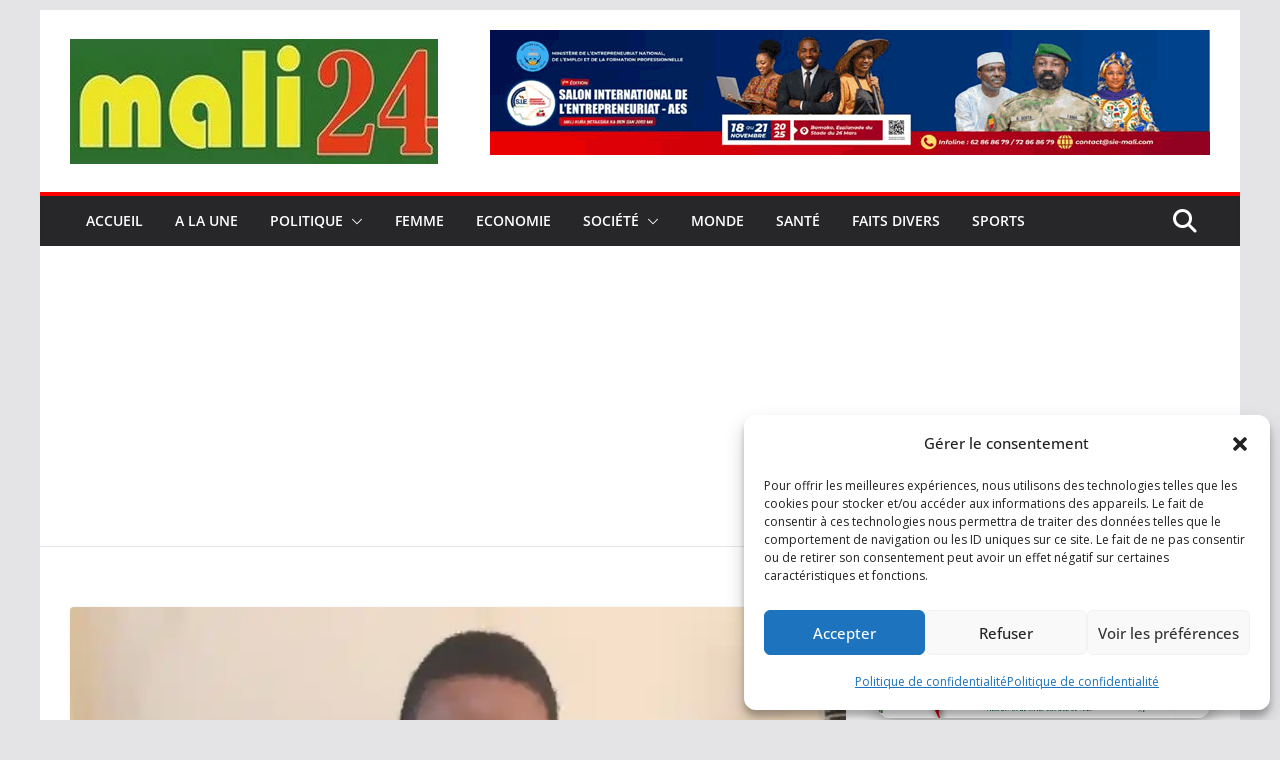

--- FILE ---
content_type: text/html; charset=utf-8
request_url: https://www.google.com/recaptcha/api2/aframe
body_size: 256
content:
<!DOCTYPE HTML><html><head><meta http-equiv="content-type" content="text/html; charset=UTF-8"></head><body><script nonce="80j8Fxb3ahgcpg1lM_fBjg">/** Anti-fraud and anti-abuse applications only. See google.com/recaptcha */ try{var clients={'sodar':'https://pagead2.googlesyndication.com/pagead/sodar?'};window.addEventListener("message",function(a){try{if(a.source===window.parent){var b=JSON.parse(a.data);var c=clients[b['id']];if(c){var d=document.createElement('img');d.src=c+b['params']+'&rc='+(localStorage.getItem("rc::a")?sessionStorage.getItem("rc::b"):"");window.document.body.appendChild(d);sessionStorage.setItem("rc::e",parseInt(sessionStorage.getItem("rc::e")||0)+1);localStorage.setItem("rc::h",'1768625959121');}}}catch(b){}});window.parent.postMessage("_grecaptcha_ready", "*");}catch(b){}</script></body></html>

--- FILE ---
content_type: application/javascript; charset=utf-8
request_url: https://fundingchoicesmessages.google.com/f/AGSKWxVfPWSfckmZFQc6AjijGdHIf5_h8N8vbocKJfOyQJuB46iqeoqO-ZuFTB34VDL5YS9g1diHr5u8G2zU9mtdDKOv2DgVwyEddbrXl4QKu58pGUyA_HBLLHnXYLuMGcJOAgv7VagcZmIquHcyTKUILJWFQgfWIeXnugqLSA0n4kgQh0WhSjP_tbjbm29Q/_/afc-match?q=/banner-ads-/show_ad.=oas_tag./AttractiveAdsCube.
body_size: -1290
content:
window['686b00e0-98f9-49d1-a834-c71269796721'] = true;

--- FILE ---
content_type: application/javascript; charset=utf-8
request_url: https://fundingchoicesmessages.google.com/f/AGSKWxUCwzmYR-LgPoRqOdtHghmUrzeFwJ0bFoePT1e8WgjHc09SZ1NgGceY1CeYbmn1Lh-Z5g93JTOrwET75E-ChfTAhUG7UY_UolMNjyeFcTpCKKhFJ4wejeBAjKiN8zhWt5WAi9Z21Q==?fccs=W251bGwsbnVsbCxudWxsLG51bGwsbnVsbCxudWxsLFsxNzY4NjI1OTU5LDM5MTAwMDAwMF0sbnVsbCxudWxsLG51bGwsW251bGwsWzcsNiw5XSxudWxsLDIsbnVsbCwiZW4iLG51bGwsbnVsbCxudWxsLG51bGwsbnVsbCwzXSwiaHR0cHM6Ly9tYWxpMjQuaW5mby9wci1mb3Vzc2VpbmktZG91bWJpYS1hLWxhLWNvbmZlcmVuY2UtZGViYXQtZGUtbGFkZW1hLWFzc29jaWF0aW9uLW1lbWUtZW4tZGVtaXNzaW9ubmFudC1hdWN1bi1tZW1icmUtZGUtbGEtdHJhbnNpdGlvbi1uZS1wZXV0LWV0cmUtY2FuZGlkYXQvIixudWxsLFtbOCwiTTlsa3pVYVpEc2ciXSxbOSwiZW4tVVMiXSxbMTksIjIiXSxbMTcsIlswXSJdLFsyNCwiIl0sWzI5LCJmYWxzZSJdXV0
body_size: 219
content:
if (typeof __googlefc.fcKernelManager.run === 'function') {"use strict";this.default_ContributorServingResponseClientJs=this.default_ContributorServingResponseClientJs||{};(function(_){var window=this;
try{
var np=function(a){this.A=_.t(a)};_.u(np,_.J);var op=function(a){this.A=_.t(a)};_.u(op,_.J);op.prototype.getWhitelistStatus=function(){return _.F(this,2)};var pp=function(a){this.A=_.t(a)};_.u(pp,_.J);var qp=_.Zc(pp),rp=function(a,b,c){this.B=a;this.j=_.A(b,np,1);this.l=_.A(b,_.Nk,3);this.F=_.A(b,op,4);a=this.B.location.hostname;this.D=_.Dg(this.j,2)&&_.O(this.j,2)!==""?_.O(this.j,2):a;a=new _.Og(_.Ok(this.l));this.C=new _.bh(_.q.document,this.D,a);this.console=null;this.o=new _.jp(this.B,c,a)};
rp.prototype.run=function(){if(_.O(this.j,3)){var a=this.C,b=_.O(this.j,3),c=_.dh(a),d=new _.Ug;b=_.fg(d,1,b);c=_.C(c,1,b);_.hh(a,c)}else _.eh(this.C,"FCNEC");_.lp(this.o,_.A(this.l,_.Ae,1),this.l.getDefaultConsentRevocationText(),this.l.getDefaultConsentRevocationCloseText(),this.l.getDefaultConsentRevocationAttestationText(),this.D);_.mp(this.o,_.F(this.F,1),this.F.getWhitelistStatus());var e;a=(e=this.B.googlefc)==null?void 0:e.__executeManualDeployment;a!==void 0&&typeof a==="function"&&_.Qo(this.o.G,
"manualDeploymentApi")};var sp=function(){};sp.prototype.run=function(a,b,c){var d;return _.v(function(e){d=qp(b);(new rp(a,d,c)).run();return e.return({})})};_.Rk(7,new sp);
}catch(e){_._DumpException(e)}
}).call(this,this.default_ContributorServingResponseClientJs);
// Google Inc.

//# sourceURL=/_/mss/boq-content-ads-contributor/_/js/k=boq-content-ads-contributor.ContributorServingResponseClientJs.en_US.M9lkzUaZDsg.es5.O/d=1/exm=ad_blocking_detection_executable,kernel_loader,loader_js_executable,web_iab_tcf_v2_signal_executable/ed=1/rs=AJlcJMzanTQvnnVdXXtZinnKRQ21NfsPog/m=cookie_refresh_executable
__googlefc.fcKernelManager.run('\x5b\x5b\x5b7,\x22\x5b\x5bnull,\\\x22mali24.info\\\x22,\\\x22AKsRol8CUWIRUmcdmPzut_TMTYccC_GBnlq7mZPkkyn48HGtkfwjblu1BPDb6v3RG08KhgHnFvbMw-k2NM3rQT8yRk-r1-nPT3AavT8FxtETbI-6HRVTPiXB1TNZsOwi1JyTVmBOEkEcWlFA7ZI8XAx4_pFDWo8lbw\\\\u003d\\\\u003d\\\x22\x5d,null,\x5b\x5bnull,null,null,\\\x22https:\/\/fundingchoicesmessages.google.com\/f\/AGSKWxW97sHfpNcg-Pz86Hb6V6Je_5a53X70BANTOSPwdRMzsYXwwk7eZClFrxuxbk72X6EARP-h1PS09EF2YEIg7hCwpjVWnd_LtXJ6e0Q0xRvKkjAb_08aW9kC4IRCbLYNPV0PklKn5Q\\\\u003d\\\\u003d\\\x22\x5d,null,null,\x5bnull,null,null,\\\x22https:\/\/fundingchoicesmessages.google.com\/el\/AGSKWxXXfascJw3zDv2Dx02iUMQt6bz8jqiCKuj0xCGu5EgUK8CAG0hn_veKWwnlZGyIGLKQ1zdFHUAUqUKAsCHO_bS_zzm2gIkixwpN2RRIxDIoaGX7VYn0FQbNIXKF7MTdfsqn4vjDAQ\\\\u003d\\\\u003d\\\x22\x5d,null,\x5bnull,\x5b7,6,9\x5d,null,2,null,\\\x22en\\\x22,null,null,null,null,null,3\x5d,null,\\\x22Privacy and cookie settings\\\x22,\\\x22Close\\\x22,null,null,null,\\\x22Managed by Google. Complies with IAB TCF. CMP ID: 300\\\x22\x5d,\x5b2,1\x5d\x5d\x22\x5d\x5d,\x5bnull,null,null,\x22https:\/\/fundingchoicesmessages.google.com\/f\/AGSKWxXjZs1CRpMYErk7Mzb5xrTThRM31afwlgcQmcQ0meUrQBivo6Ib5fIcJr-x6hxnZuRduoPzrxPr8qxvDYJlgDl7En15xPWd3cj_epUcL10yAI0WFgu3B3vfStC6OGrD_Bag7DG55g\\u003d\\u003d\x22\x5d\x5d');}